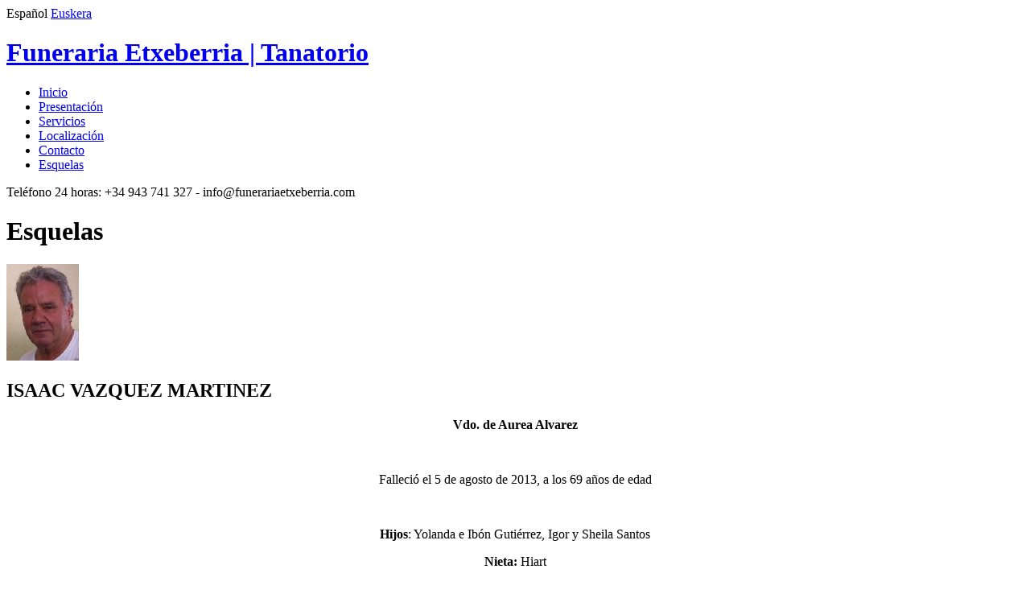

--- FILE ---
content_type: text/html; charset=UTF-8
request_url: http://www.funerariaetxeberria.com/es/esquelas/ISAAC-VAZQUEZ-MARTINEZ/120
body_size: 2658
content:
<!DOCTYPE html>
<html lang="es">
<head>
	<meta charset="UTF-8"/>
	<meta http-equiv= "Content-Type" content="text/html;charset=UTF-8"> 
	<title>Esquelas | ISAAC VAZQUEZ MARTINEZ</title>
	<meta name="title" content="Esquelas | ISAAC VAZQUEZ MARTINEZ" />
	<meta name="keywords" content="Esquelas | ISAAC VAZQUEZ MARTINEZ" />
	<meta name="description" content="Esquelas en la prensa, en la radio y en la página web. Estas son las últimas esquelas" />
	<link rel="shortcut icon" href="http://www.funerariaetxeberria.com//favicon.ico">
	<link rel="stylesheet" href="http://www.funerariaetxeberria.com/templates/web/general.css"> 
	<!--[if IE]>
	<script src="http://www.funerariaetxeberria.com/js/html5shiv.js"></script>
	<![endif]-->
	<script src="http://www.funerariaetxeberria.com/js/jquery-1.7.2.min.js"></script>
	<script src="http://www.funerariaetxeberria.com/js/jquery.history.js"></script>
	<script src="http://www.funerariaetxeberria.com/js/funciones.js"></script>
	<script src="http://www.funerariaetxeberria.com/js/js_func.js"></script>
</head>
<body>
	<div id="centro">
 		<header class="header">
 			<div id="idiomas">
				<span class="es">Español</span>				<a class="sep eu" href="http://www.funerariaetxeberria.com/eu/esquelas/ISAAC-VAZQUEZ-MARTINEZ/120">Euskera</a>			</div>
  			<a id="logo" href="http://www.funerariaetxeberria.com/es/home"><h1>Funeraria Etxeberria | Tanatorio</h1></a>
  			<nav>
   				<ul>
   					<li ><a href="http://www.funerariaetxeberria.com/es/home">Inicio</a></li>
   					<li ><a href="http://www.funerariaetxeberria.com/es/presentacion">Presentación</a></li>
   					<li ><a href="http://www.funerariaetxeberria.com/es/servicios">Servicios</a></li>
   					<li ><a href="http://www.funerariaetxeberria.com/es/localizacion">Localización</a></li>
   					<li ><a href="http://www.funerariaetxeberria.com/es/contacto">Contacto</a></li>
   					<li class="sel"><a href="http://www.funerariaetxeberria.com/es/esquelas">Esquelas</a></li>
     			</ul>
	  		</nav>
	  		<div class="final"></div>
 		</header>

 
<div class="titulo">
	<div class="der">Teléfono 24 horas: <span class="tel">+34 943 741 327</span> - info@funerariaetxeberria.com</div> 
	<h1>Esquelas</h1>
</div>
<div class="linea"></div>
<div id="esquela" class="contenido">
	<div class="esquela col3">
					<img width="90" height="120" src="http://www.funerariaetxeberria.com/upload/esquelas/d4d4df889f9cf1203199e4ef80b92a62.JPG" alt="ISAAC VAZQUEZ MARTINEZ"/>
						
		<h2>ISAAC VAZQUEZ MARTINEZ</h2>
		<p><p align="center"><strong>Vdo. de Aurea Alvarez</strong></p>
<p align="center">&nbsp;</p>
<p align="center">Falleci&oacute; el 5 de agosto de 2013, a los 69 a&ntilde;os de edad</p>
<p align="center">&nbsp;</p>
<p align="center"><strong>Hijos</strong>: Yolanda e Ib&oacute;n Guti&eacute;rrez, Igor y Sheila Santos</p>
<p align="center"><strong>Nieta: </strong>Hiart</p>
<p align="center"><strong>Hermanos: </strong>Divina (&dagger;) y Francisco Lago, Fernando y Dolores Rodr&iacute;guez,</p>
<p align="center">Jes&uacute;s y Maria Asensio (&dagger;), Herm&oacute;genes y Maruja Rua</p>
<p align="center"><strong>Hermanos pol&iacute;ticos: </strong>Maria y Claudio L&oacute;pez (&dagger;)</p>
<p align="center"><strong>&nbsp;</strong></p>
<p align="center"><strong>Misa funeral, de cuerpo presente</strong></p>
<p align="center"><strong>MARTES, d&iacute;a 6, a las SIETE de la tarde</strong></p>
<p align="center"><strong>En la parroquia de Nuestra Se&ntilde;ora de la Asunci&oacute;n de Deba </strong></p>
<p align="center"><strong>&nbsp;</strong></p>
<p align="center">Deba, a 5 de agosto de 2013</p>
<p align="center"><strong>&nbsp;</strong></p>
<p align="center"><strong>Velatorio &ndash; Tanatorio Etxeberria de Elgoibar</strong></p>
<p align="center"><strong>MARTES, 10:00 / 13:30&nbsp; &ndash; 16:00 / 18:30</strong></p></p>
	</div>
	<div class="col3 fin">
		<p>Puede enviar su pésame a través de este formulario, nosotros nos encargaremos del resto:</p>
<form id="frmPesame" method="post" callback="callback_enviocontacto" action="http://www.funerariaetxeberria.com/es/pesame" tipo="json" novalidate="novalidate">
	<div class="mensaje"></div>
			<input type="hidden" name="difunto" value="ISAAC VAZQUEZ MARTINEZ">
		<div class="campo">
		<label for="txtRemitente">Quién lo envía <span class="des">*</span></label>
		<input type="text" id="txtRemitente" name="remitente"/>
	</div>
	<div class="campo">
		<label for="txtMensaje">Mensaje <span class="des">*</span></label>
		<textarea type="text" id="txtMensaje" name="mensaje" style="height:80px;"></textarea>
	</div>	
	<div class="botones"><input class="bto" type="submit" value="Enviar pésame"/></div>
	</p>	
</form>
<p><strong>Aviso:</strong> En cumplimiento de lo establecido en la Ley Orgánica 15/1999, de 13 de diciembre, de Protección de Datos de Carácter Personal le informamos que, mediante la introducción de datos en el presente formulario, sus datos personales quedarán incorporados y serán tratados en los ficheros de Funeraria Etxeberria S.L. , con el fin de poderle prestar y ofrecer nuestros servicios así como para informarle de nuestras propuestas y mejoras. Sus datos no serán cedidos a terceros.</p>
<p>Asimismo, le informamos de la posibilidad de que ejerza los derechos de acceso, rectificación, cancelación y oposición de sus datos de carácter personal, enviando un e-mail a info@funerariaetxeberria.com o una carta a “Datos Personales, Santa Klara 16 behea, 20870 Elgoibar (Gipuzkoa - España)” adjuntando fotocopia de su DNI.</p>
<p>El usuario garantiza que los datos personales facilitados a Funeraria Etxeberria S.L. son veraces y se hace responsable de comunicar al mismo cualquier modificación de los mismos.</p>	
	</div>
	<div class="final"></div>
</div>		<footer class="copyright">
	  		<a class="sector04" href="http://www.sector04.com" alt="Diseño y programación de páginas web en Gipuzkoa/Guipuzcoa" title="Diseño y programación de páginas web en Gipuzkoa/Guipuzcoa" target="_blank">Diseño y Programación: Sector04</a>
	  		<p>Copyright © 2012 Funeraria ETXEBERRIA S.L. Todos los derechos reservados. - <a href="http://www.funerariaetxeberria.com/es/aviso">Aviso legal</a></p>
		</footer>
	</div>
	<script type="text/javascript">

	  var _gaq = _gaq || [];
	  _gaq.push(['_setAccount', 'UA-35828901-1']);
	  _gaq.push(['_trackPageview']);
	
	  (function() {
	    var ga = document.createElement('script'); ga.type = 'text/javascript'; ga.async = true;
	    ga.src = ('https:' == document.location.protocol ? 'https://ssl' : 'http://www') + '.google-analytics.com/ga.js';
	    var s = document.getElementsByTagName('script')[0]; s.parentNode.insertBefore(ga, s);
	  })();

	</script>
</body>
</html>